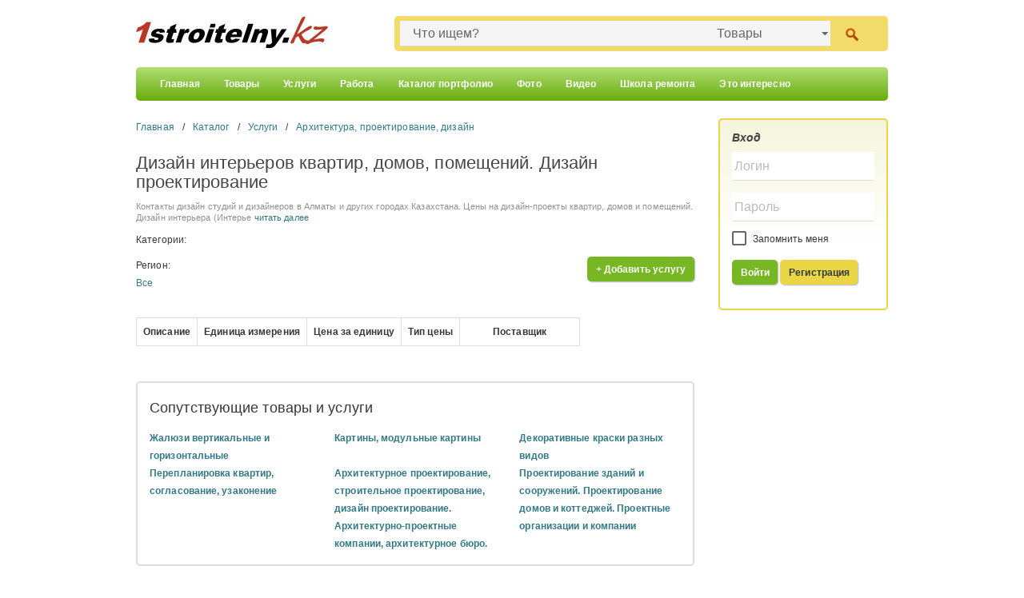

--- FILE ---
content_type: text/html; charset=utf-8
request_url: https://1stroitelny.kz/catalog/list/id/4d348d25ca37ec647700010e.html
body_size: 9536
content:
<!DOCTYPE html>
<html lang="en">
  <head>
    <meta charset="utf-8">
    <meta name="description" content="Контакты дизайн студий и дизайнеров в Алматы и других городах Казахстана. Цены на дизайн-проекты квартир, домов и помещений. 3d дизайн и визуализация интерьера квартиры, офиса, магазина, ресторана. Архитектурная 3Д визуализация, визуализация домов, разработка дизайна интерьера жилых и нежилых помещений." />
<meta name="keywords" content="Дизайн квартир, домов, интерьеров, визуализация. Дизайн студии, дизайн проекты в Алматы и других городах Казахстанадизайн интерьера, дизайн экстерьера, 3d визуализация, моделирование интерьера,  алматы, казахстан, услуги дизайнера, авторский дизайн," />
<link rel="stylesheet" type="text/css" href="/js/admin/colorbox/colorbox.css" />
<link rel="stylesheet" type="text/css" href="/css/cusel.css" />
<link rel="stylesheet" type="text/css" href="/css/styles.css" />
<link rel="stylesheet" type="text/css" href="/js/admin/ui.achtung-min.css" />
<link rel="stylesheet" type="text/css" href="/themes/adaptive/assets/js/owl-carousel/owl.carousel.css" />
<link rel="stylesheet" type="text/css" href="/themes/adaptive/assets/js/owl-carousel/owl.theme.css" />
<link rel="stylesheet" type="text/css" href="/themes/adaptive/assets/js/owl-carousel/owl.transitions.css" />
<style type="text/css">
/*<![CDATA[*/
 #search-type{ cursor:pointer; }
/*]]>*/
</style>
<script type="text/javascript" src="/themes/adaptive/assets/js/jquery-1.11.3.min.js?v=4"></script>
<script type="text/javascript" src="/js/cusel-min-2.4.js"></script>
<script type="text/javascript" src="/js/admin/ui.achtung-min.js"></script>
<script type="text/javascript" src="/js/jquery.tools.min.js"></script>
<script type="text/javascript" src="/js/admin/admin.js"></script>
<script type="text/javascript" src="/themes/adaptive/assets/js/owl-carousel/owl.carousel.min.js"></script>
<script type="text/javascript" src="/themes/adaptive/assets/js/jquery.colorbox-min.js"></script>
<script type="text/javascript" src="/themes/adaptive/assets/js/jquery.browser.min.js"></script>
<script type="text/javascript" src="/js/admin/hide.jquery.js"></script>
<script type="text/javascript" src="/js/admin/jquery.autocomplete.js"></script>
<title>Дизайн интерьера квартир и домов, цены в Алматы. Дизайн студии, дизайнеры, дизайн проектирование в Алматы и других городах Казахстана. Цены на услуги дизайна. Дизайн интерьера в Алматы, цена, интерьерный дизайн в Алмате, визуализация.  Архитектурная 3D-визуализация, дизайн и визуализация проекта. - Каталог</title>
    <meta name="viewport" content="width=device-width, initial-scale=1">
    <meta http-equiv="X-UA-Compatible" content="IE=edge" />
    <link rel="stylesheet" href="/themes/adaptive/assets/css/bootstrap.min.css" media="screen">
    <link rel="stylesheet" href="/themes/adaptive/assets/css/custom.css?v=2" media="screen">
    <!-- HTML5 shim and Respond.js IE8 support of HTML5 elements and media queries -->
    <!--[if lt IE 9]>
      <script src="/themes/adaptive/assets/bower_components/html5shiv/dist/html5shiv.js"></script>
      <script src="/themes/adaptive/assets/bower_components/respond/dest/respond.min.js"></script>
    <![endif]-->
  </head>
<body>
    <div class="container main-banner">
      <div class="text-center hidden-xs" style="padding:10px 0;">
              </div>
      <div class="text-center visible-xs">
            </div>
    </div>
    <div class="navbar navbar-default" style="margin-bottom:0">
      <div class="container">
        <div class="row">
          <div class="col-md-4 col-sm-5 col-xs-12">
            <a href="/">
            <img src="/images/01_logo.jpg" width="240" height="41" alt="Дизайн интерьера квартир и домов, цены в Алматы. Дизайн студии, дизайнеры, дизайн проектирование в Алматы и других городах Казахстана. Цены на услуги дизайна. Дизайн интерьера в Алматы, цена, интерьерный дизайн в Алмате, визуализация.  Архитектурная 3D-визуализация, дизайн и визуализация проекта. - Каталог" title="Дизайн интерьера квартир и домов, цены в Алматы. Дизайн студии, дизайнеры, дизайн проектирование в Алматы и других городах Казахстана. Цены на услуги дизайна. Дизайн интерьера в Алматы, цена, интерьерный дизайн в Алмате, визуализация.  Архитектурная 3D-визуализация, дизайн и визуализация проекта. - Каталог" />
            </a>
          </div>
          <div class="col-md-8 col-sm-7 col-xs-12">
            <div style="background-color:#f3db6b; padding:1px 2px; border-radius:5px;" class="text-center">
              <form  action="/search/index.html" method="get" role="search" style="margin:5px;">
     <div class="row">      
      <input id="find" class="form-control col-md-8 col-sm-8 col-xs-8  mongoac" style="margin-left:15px; width:60%" placeholder="Что ищем?" name="q" type="text" />              
      
       <select name="index" id="searchIndex" class="form-control col-md-3 col-sm-3 col-xs-3 " style="width:25%">
          <option value="goods" selected>Товары</option><option value="services" >Услуги</option><option value="company" >Компании</option><option value="text" >По&nbsp;сайту</option>  
      </select>      
      <button class="btn btn-link col-md-1" type="submit" value="search" id="searchButton">
        <img src="/images/01_find-button.gif" alt="">
      </button>
    </div>                 
</form>            </div>
          </div>
        </div>

      </div>
    </div>

  <div class="container hidden-sm">
    <div class="navbar navbar-default navbar-condensed">
        <button class="navbar-toggle" type="button" data-toggle="collapse" data-target="#navbar-submain">
          <span class="icon-bar"></span>
          <span class="icon-bar"></span>
          <span class="icon-bar"></span>
        </button>
        <div class="navbar-collapse collapse" id="navbar-submain">
            <ul class="nav navbar-nav">
            <li>
      <a href="http://www.1stroitelny.kz/" title="Главная">Главная</a>
    </li>
            <li>
      <a href="/catalog/index.html" title="Товары">Товары</a>
    </li>
            <li>
      <a href="http://1stroitelny.kz/catalog/serviceIndex.html" title="Услуги">Услуги</a>
    </li>
            <li>
      <a href="/Work/index.html" title="Работа">Работа</a>
    </li>
            <li>
      <a href="/portfolio/list.html" title="Каталог портфолио">Каталог портфолио</a>
    </li>
            <li>
      <a href="/photo.html" title="Фото">Фото</a>
    </li>
            <li>
      <a href="/video.html" title="Видео">Видео</a>
    </li>
            <li>
      <a href="/article/index.html" title="Школа ремонта">Школа ремонта</a>
    </li>
            <li>
      <a href="/news/index.html" title="Это интересно">Это интересно</a>
    </li>
    </ul>        </div>
      </div>
    </div>


    <div class="container">
      <div class="row" id="mainrow">
        <div class="col-md-9" id="mainrow-left">
          <a name="top"></a>
          <div id="path">
            <div class="breadcrumbs">
<a href="http://www.1stroitelny.kz/">Главная</a><span class="delimiter">/</span><a href="/catalog/index.html">Каталог</a><span class="delimiter">/</span><a href="/catalog/serviceIndex.html">Услуги</a><span class="delimiter">/</span><a href="/catalog/serviceIndex/id/4d2c148aca37ecfc0f00001b.html#4d2c148aca37ecfc0f00001b">Архитектура, проектирование, дизайн</a></div>            </div>
            
<h1>Дизайн интерьеров квартир, домов, помещений. Дизайн проектирование </h1>
  <style type="text/css">
    .filial-prices {display: none;}
    .filial-0 { display: inline;}

</style>
<script type="text/javascript">
    $(function() {
        $('td.units .filial-0').show();
    });
</script>
<div class="t-11 t-gray pb-10">
    Контакты дизайн студий и дизайнеров в Алматы и других городах Казахстана. Цены на дизайн-проекты квартир, домов и помещений. Дизайн интерьера (Интерье    <a href="#" onclick="$(this).next().show();$(this).hide();return false;">читать далее</a>
    <span style="display:none">рный дизайн)&nbsp;— отрасль дизайна, художественно-техническая практика комбинирования и других манипуляций объектами интерьера с целью приведения помещения к удовлетворению функциональным и эстетическим запросам пользователей (оптимизация), в частности повышения эргономичности труда в помещении, понижения уровня цветовых, формовых и прочих шумов</b><span>... <a href="#" onclick="$('#more').show(); $(this).parent().remove(); return false;">полностью</a></span><span id="more" style="display:none;">, улучшение навигации в крупных помещениях, оптимизация маркировки используемой мебели, разработка специализированных помещений.<br/>3d визуализация - это современные прогрессивные технологии 3d                 дизайна. Архитектурная 3d визуализация и анимация - это результат                 сочетания архитектурных и дизайнерских способностей, чувства стиля                 с технологиями 3d графики и 3d моделирования в руках профессиональных                 архитекторов.                 <br/>                Главным достоинством 3D дизайна является наглядная                 визуализация интерьера квартиры, офиса, дома, здания и других                 проектов. Законченный 3d дизайн создает впечатление визуализации                 трехмерного пространства, реальности любого предмета, интерьера.                 Технологии 3d графики и 3d моделирования                 способны в полной мере приблизить объект к его реальному, живому                 состоянию, ощутить размеры пространства, архитектурную визуализацию                 интерьера и другие характеристики. С помощью 3d графики еще до                 начала реализации проекта Вы сможете осуществить 3d моделирование                 проекта по собственному вкусу и визуализацию проекта во всей его                 полноте.<br/>                Архитектурная 3D визуализация включает в себя статичное 3d моделирование                 интерьера или 3Д презентацию проектов с помощью 3d анимации и                 создания видеороликов. Анимационная 3d презентация - это своего рода                 видеоролик, позволяющий осуществить визуализацию интерьера или                 другого проекта. <br/>&nbsp;                <br/></span></span>

</div>
<div class=" pb-10">
    Категории:
    </div>
<style>
    .regions .active{
        font-weight:bold;
    }
</style>

<div class="pull-right">
    <a href="/goods/addGood/cid/4d348d25ca37ec647700010e.html" class="btn btn-success" type="submit">+ Добавить услугу</a>
</div>
<div class="pb-10 regions">
    Регион:<br />
    <!-- <a href="/catalog/list/id/4d348d25ca37ec647700010e?region=0">Все</a>  -->
    <span class="">						<a href="/catalog/list/id/4d348d25ca37ec647700010e?region=0" >Все</a>
					    </span>
						    <!--<div class="fl" style="background-color: #b0de72; border-radius: 5px; padding:5px 5px 2px 5px;"><select style="width:150px" name="ch-region" id="ch-region">
<option value="0">Все</option>
</select></div>-->
    </div>
<style>
    .reglink{
        display: none;
    }
</style>
<script>
$(function(){
    $('.reglink a.active').parent().show();
    $('.showOtherRegs').click(function(e){
        e.preventDefault();
        $('.reglink').show();
        $(this).parent().remove();
    })
})
</script>
<br/>
<div class="visible-sm-block visible-xs-block">
    </div>
<table width="100%" class="selected-product table table-bordered visible-md-block visible-lg-block">
    <tr>
                    <th>Описание</th>
                				   <th>Единица измерения</th>
				   				   <th>Цена за единицу</th>
				   				   <th>Тип цены</th>
				           <!-- <th style="width:60px;">В блокнот</th> -->
        <th style="width:150px;">Поставщик</th>
    </tr>
    </table>

							
<br/>

<div class="row visible-xs visible-sm">
  <div class="col-xs-12 col-sm-4"></div>
  <div class="col-xs-12 col-sm-4"></div>
  <div class="col-xs-12 col-sm-4"></div>
  <div class="col-xs-12 col-sm-4"></div>
  <div class="col-xs-12 col-sm-4"></div>
  <div class="col-xs-12 col-sm-4"></div>
  <div class="col-xs-12 col-sm-4"></div>
  <div class="col-xs-12 col-sm-4"></div>
  <div class="col-xs-12 col-sm-4"></div>
  <div class="col-xs-12 col-sm-4"></div>
  <div class="col-xs-12 col-sm-4"></div>
  <div class="col-xs-12 col-sm-4"></div>
  <div class="col-xs-12 col-sm-4"></div>
</div>
    <div class="panel panel-full panel-default padd-15">
        <div class="t-18 pb-10">Сопутствующие товары и услуги</div>
        <div class="row additional-services ">
                    <div class="col-md-4 col-sm-4 col-xs-12">
                <div class="list"><a href="/catalog/list/id/4cffa6339172af0872310000.html" target="_blank" class="inverse"><strong>Жалюзи вертикальные и горизонтальные</strong></a></div>
            </div>
                    <div class="col-md-4 col-sm-4 col-xs-12">
                <div class="list"><a href="/catalog/list/id/4d235a179172aff8572b0000.html" target="_blank" class="inverse"><strong>Картины, модульные картины</strong></a></div>
            </div>
                    <div class="col-md-4 col-sm-4 col-xs-12">
                <div class="list"><a href="/catalog/list/id/4d29854dca37ec822c000021.html" target="_blank" class="inverse"><strong>Декоративные краски разных видов</strong></a></div>
            </div>
                    <div class="col-md-4 col-sm-4 col-xs-12">
                <div class="list"><a href="/catalog/list/id/4d348d46ca37ec127d0000ef.html" target="_blank" class="inverse"><strong>Перепланировка квартир, согласование, узаконение </strong></a></div>
            </div>
                    <div class="col-md-4 col-sm-4 col-xs-12">
                <div class="list"><a href="/catalog/list/id/4d348dc2ca37ec6477000122.html" target="_blank" class="inverse"><strong>Архитектурное проектирование, строительное проектирование, дизайн проектирование. Архитектурно-проектные компании, архитектурное бюро.</strong></a></div>
            </div>
                    <div class="col-md-4 col-sm-4 col-xs-12">
                <div class="list"><a href="/catalog/list/id/4d348deeca37ec127d000108.html" target="_blank" class="inverse"><strong>Проектирование зданий и сооружений. Проектирование домов и коттеджей. Проектные организации и компании</strong></a></div>
            </div>
                </div>
    </div>
                           
<br />
<div class="banner-468-60"></div>
     <div class="panel panel-full panel-default padd-15">
<div class="t-18 pb-10">Статьи по теме "Дизайн интерьеров квартир, домов, помещений. Дизайн проектирование"</div>
<div id="list">
<div class="row">
                <div class="col-lg-6 col-md-6 col-sm-6 col-xs-12">
                        <div class="list-img"><a href="/article/show/id/4f09cdfbac7959ca3d001da7.html"><img src="/img/show/size/100x100/id/4f0b12edac7959aa5d00041c.png" width="100" alt=""/></a>
            </div>
            <div class="list-text-news-detail">
                <div class="date">08.01.2012</div>
                <div class="link"><a href="/article/show/id/4f09cdfbac7959ca3d001da7.html" style="font-weight:normal;">Дизайн детской комнаты для девочки "Бабочки"- воплощаем фото в реальность!</a></div>
            </div>
            
        </div>
                <div class="col-lg-6 col-md-6 col-sm-6 col-xs-12">
                        <div class="list-img"><a href="/article/show/id/4d1aa87d4b2a38fc34dd0200.html"><img src="/img/show/size/100x100/id/4d3950f6ca37ec3e67000200.png" width="100" alt=""/></a>
            </div>
            <div class="list-text-news-detail">
                <div class="date">20.06.2017</div>
                <div class="link"><a href="/article/show/id/4d1aa87d4b2a38fc34dd0200.html" style="font-weight:normal;">Услуги дизайнеров интерьера</a></div>
            </div>
            
        </div>
        </div>
</div>
</div><br />

   <br />
    <div class="panel panel-full panel-default padd-15">

<div class="t-18 pb-10">Каталог портфолио  <span class="t-12 t-gray pl-10"><a href="/portfolio/list/" class="inverse">Все работы</a></span></div>
<div id="list">
    <div class="row">
        <div class="col-md-4 col-lg-4 col-sm-12 col-xs-12">
            <div class="pr-30">
                <table class="community-photo-bord">
                    <tr>
                        <td>
                            <div class="pr"><div class="pa marks"></div>                                <a href="/portfolio/show/id/696e484edceda8028d7a270f.html"><img src="/images/photo.jpg" alt="" width="180"/></a>
                            </div>
                        </td>
                    </tr>
                </table>
                <div class="pt-5 pb-5"><a href="/portfolio/show/id/696e484edceda8028d7a270f.html" class="inverse">Полезный ресурс для тех, кто затеял ремонт в Тюмени!</a></div>
                            <div class="t-11 t-gray pt-5">Рейтинг: 0</div>
                <div class="t-11 t-gray pb-5">Просмотров: 71</div>
                <div class="t-11 t-gray">Добавлен: 19.01.2026</div>
            </div>
        </div>
            <div class="col-md-4 col-lg-4 col-sm-12 col-xs-12">
            <div class="pr-30">
                <table class="community-photo-bord">
                    <tr>
                        <td>
                            <div class="pr"><div class="pa marks"></div>                                <a href="/portfolio/show/id/696e4835a4a96c10ba022dea.html"><img src="/images/photo.jpg" alt="" width="180"/></a>
                            </div>
                        </td>
                    </tr>
                </table>
                <div class="pt-5 pb-5"><a href="/portfolio/show/id/696e4835a4a96c10ba022dea.html" class="inverse">Полезный ресурс для тех, кто затеял ремонт в Тюмени!</a></div>
                            <div class="t-11 t-gray pt-5">Рейтинг: 0</div>
                <div class="t-11 t-gray pb-5">Просмотров: 58</div>
                <div class="t-11 t-gray">Добавлен: 19.01.2026</div>
            </div>
        </div>
            <div class="col-md-4 col-lg-4 col-sm-12 col-xs-12">
            <div class="pr-30">
                <table class="community-photo-bord">
                    <tr>
                        <td>
                            <div class="pr"><div class="pa marks"></div>                                <a href="/portfolio/show/id/696e482915647e6f833d667d.html"><img src="/images/photo.jpg" alt="" width="180"/></a>
                            </div>
                        </td>
                    </tr>
                </table>
                <div class="pt-5 pb-5"><a href="/portfolio/show/id/696e482915647e6f833d667d.html" class="inverse">Полезный ресурс для тех, кто затеял ремонт в Тюмени!</a></div>
                            <div class="t-11 t-gray pt-5">Рейтинг: 0</div>
                <div class="t-11 t-gray pb-5">Просмотров: 69</div>
                <div class="t-11 t-gray">Добавлен: 19.01.2026</div>
            </div>
        </div>
    </div>
</div>
         </div>
   
<div class="clear">&nbsp;</div>
            <br>
            <div class="banner-468-60"></div>
            
                        <div class="row">
              <div class="col-md-6 col-sm-6 col-xs-12">
                              </div>
              <div class="col-md-6 col-sm-6 col-xs-12">
                              </div>
            </div>
            <br>
          </div>
          <div class="col-md-3" id="mainrow-right">
            
 <div class="panel panel-full panel-yellow">
    <div class="panel-body">
        <h2>Вход</h2>
        <div id="enter" class="tab-content">
<form class="autorize" id="login-form" action="/user/login" method="post">    <div class="form-group">
      <div class="">
        <input type="text" name="LoginForm[username]" class="form-control" id="inputEmail" placeholder="Логин">
      </div>
    </div>
    <div class="form-group">
      <div class="">
        <input type="password"  name="LoginForm[password]" class="form-control" id="inputPassword" placeholder="Пароль">
        <div class="checkbox">
          <label>
            <input type="checkbox" value="1" name="LoginForm[rememberMe]"> Запомнить меня
          </label>
        </div>
      </div>
    </div>
    <div class="form-group">
      <div class="">
        <button type="submit" class="btn btn-primary">Войти</button>
        <a href="/registration/main"   class="btn btn-warning">Регистрация</a>
      </div>
    </div>

</form></div>
</div>
</div>                        <div class="hidden-xs hidden-sm" id="ab2">
                          </div>
            
 
            <div class="hidden-xs hidden-sm" id="ab10">
                          </div>
            <div style="padding:16px 0"></div>            
                       
            <div class="clear">&nbsp;</div>   <br/>
            <div class="hidden-xs hidden-sm" id="ab6">
                          </div>
            <div class="null-240">&nbsp;</div>
            <div class="hidden-xs hidden-sm">
              <div></div>
              <div></div>
              <div></div>
              <div></div>
              <div></div>
              <div></div>
              <div></div>
              <div></div>
              <div></div>
              <div></div>
            </div>
          </div>
        </div>
      </div>


    <div id="footer-bg">
      <div id="footer" class="container">
          <div class="row">
            <div class="col-md-7 col-lg-7">
                   <span class="pr-20 t-11"><a href="/site/contact" title="Обратная связь">Обратная связь</a></span>
    <span class="pr-20 t-11"><a href="/page/show/name/about.html" title="О проекте">О проекте</a></span>
    <span class="pr-20 t-11"><a href="/site/map" title="Карта сайта">Карта сайта</a></span>
    <span class="pr-20 t-11"><a href="/page/show/name/reklamodatelyam.html" title="Рекламодателям">Рекламодателям</a></span>
    <span class="pr-20 t-11"><a href="/page/show/name/soglashenie.html" title="Пользовательское соглашение">Пользовательское соглашение</a></span>
              <br>
              <br>
                <script type="text/javascript">
                  var _gaq = _gaq || [];
                  _gaq.push(['_setAccount', 'UA-16361028-6']);
                  _gaq.push(['_trackPageview']);

                  (function() {
                    var ga = document.createElement('script'); ga.type = 'text/javascript'; ga.async = true;
                    ga.src = ('https:' == document.location.protocol ? 'https://ssl' : 'http://www') + '.google-analytics.com/ga.js';
                    var s = document.getElementsByTagName('script')[0]; s.parentNode.insertBefore(ga, s);
                  })();

                </script>



                <!--LiveInternet counter--><script type="text/javascript"><!--
                document.write("<a href='http://www.liveinternet.ru/click' "+
                "target=_blank><img src='//counter.yadro.ru/hit?t14.14;r"+
                escape(document.referrer)+((typeof(screen)=="undefined")?"":
                ";s"+screen.width+"*"+screen.height+"*"+(screen.colorDepth?
                screen.colorDepth:screen.pixelDepth))+";u"+escape(document.URL)+
                ";"+Math.random()+
                "' alt='' title='LiveInternet: показано число просмотров за 24"+
                " часа, посетителей за 24 часа и за сегодня' "+
                "border='0' width='88' height='31'><\/a>")
                //--></script><!--/LiveInternet-->

                </span>


                <span class="pr-20">
                <!-- ZERO.kz -->
                <span id="_zero_43268">
                <noscript>
                <a href="//zero.kz/?s=43268" target="_blank">
                <img src="//c.zero.kz/z.png?u=43268" width="88" height="31" alt="ZERO.kz" />
                </a>
                </noscript>
                </span>

                <script type="text/javascript"><!--
                var _zero_kz_ = _zero_kz_ || [];
                _zero_kz_.push(["id", 43268]);
                _zero_kz_.push(["type", 1]);

                (function () {
                    var a = document.getElementsByTagName("script")[0],
                    s = document.createElement("script");
                    s.type = "text/javascript";
                    s.async = true;
                    s.src = (document.location.protocol == "https:" ? "https:" : "http:")
                    + "//c.zero.kz/z.js";
                    a.parentNode.insertBefore(s, a);
                })(); //-->
                </script>
                <!-- End ZERO.kz --></span>

                <span class="pr-20">


<!-- Yandex.Metrika informer -->
<a href="//metrika.yandex.ru/stat/?id=21698536&from=informer"
target="_blank" rel="nofollow"><img src="//bs.yandex.ru/informer/21698536/3_1_FFFFFFFF_EFEFEFFF_0_pageviews"
style="width:88px; height:31px; border:0;" alt="Яндекс.Метрика" title="Яндекс.Метрика: данные за сегодня (просмотры, визиты и уникальные посетители)" onclick="try{Ya.Metrika.informer({i:this,id:21698536,lang:'ru'});return false}catch(e){}"/></a>
<!-- /Yandex.Metrika informer -->


                <!-- Yandex.Metrika counter -->
<script type="text/javascript">
(function (d, w, c) {
(w[c] = w[c] || []).push(function() {
try {
w.yaCounter21698536 = new Ya.Metrika({id:21698536,
webvisor:true,
clickmap:true,
trackLinks:true,
accurateTrackBounce:true});
} catch(e) { }
});

var n = d.getElementsByTagName("script")[0],
s = d.createElement("script"),
f = function () { n.parentNode.insertBefore(s, n); };
s.type = "text/javascript";
s.async = true;
s.src = (d.location.protocol == "https:" ? "https:" : "http:") + "//mc.yandex.ru/metrika/watch.js";

if (w.opera == "[object Opera]") {
d.addEventListener("DOMContentLoaded", f, false);
} else { f(); }
})(document, window, "yandex_metrika_callbacks");
</script>
<noscript><div><img src="//mc.yandex.ru/watch/21698536" style="position:absolute; left:-9999px;" alt="" /></div></noscript>
                <!-- /Yandex.Metrika counter -->
                </span>
            </div>
            <div class="col-md-5 col-lg-5">
                <div style="font-size:14px;" class="text-right"><b>Служба поддержки сайта: <span class="t-red"><a href="tel:+77273302085" style="text-decoration:none;color:#B82300">+7 (727) 330 20 85</a><br><a href="tel:+77273302080" style="text-decoration:none;color:#B82300">+7 (727) 330 20 80</a>
                </span></b></div>
                    <div class="pt-10">
                        <div class="footer-contact footer-skype">firststroitelny</div>
                        <div class="footer-contact footer-mail"><a href="mailto:1stroi@mail.ru">1stroi@mail.ru</a></div>
                        <div class="footer-contact" style="padding-left:5px;">
                            <a href="http://my.mail.ru/?from=email#page=/mail/1stroi/" target="_blank" rel="nofollow"><img src="/images/social/mail.png" alt="" /></a>
                        </div>
                        <div class="footer-contact" style="padding-left:5px;">
                            <a href="https://www.facebook.com/1stroitelny" target="_blank" rel="nofollow"><img src="/images/social/facebook.png" alt="" /></a>
                        </div>
                        <div class="footer-contact" style="padding-left:5px;">
                            <a href="http://vk.com/club24217522" target="_blank" rel="nofollow"><img src="/images/social/vk.png" alt="" /></a>
                        </div>
                    </div>
                    <div class="clear">&nbsp;</div>
                    <div class="clear">&nbsp;</div>
            </div>
          </div>
          <div class="row">
            <div class="col-md-6">
              <div >&copy; 2011-2026, "1 Строительный портал", Казахстан </div>
            </div>
            <div class="col-md-6">
              <div class="text-right"><div class="vesna"><noindex><a href="http://www.vesna.kz/" rel="nofollow" target="_blank">Сделано Весной</a></noindex></div></div>
            </div>
          </div>
      </div>
    </div>


<div  style="display:none;">
    <div id="registration">
        <h3>Регистрация</h3>
        <div class="clear">&nbsp;</div>
        <br><br>
        <a href="/registration/user.html" class="main-reg">Пользователь</a>
        <div class="main-reg-detail">Если Вы хотите пользоваться услугами портала</div>
        <a href="/registration/company.html" class="main-reg">Компания</a>
        <div class="main-reg-detail">Если Вы хотите размещать информацию о товарах и Если Вы хотите размещать информацию о товарах и услугах</div>
    </div>
</div>
    <style type="text/css">
      .long-text-hidden {
        display: none;
      }
    </style>
    <script src="/themes/adaptive/assets/bower_components/bootstrap/dist/js/bootstrap.min.js"></script>
    <script>
      $('.show-long-text').on('click',function(e){
        e.preventDefault();
        var t = $(this);
        if(t.data('hidetext')=="1"){
          t.data('hidetext',"0");
          t.text('Скрыть');
          t.parent().children('span:hidden').show();
          t.parent().children('span.long-text-show').hide();
        }else{
          t.data('hidetext',"1");
          t.text('Подробнее');
          t.parent().children('span.long-text-hidden').hide();
          t.parent().children('span.long-text-show').show();
        }
      })
      $('.more-phones').on('click',function(e){
        e.preventDefault();
        var t = $(this);
        if(t.data('hidephone')=="1"){
          t.data('hidephone',"0");
          t.text('Скрыть');
          t.parent().children('a:hidden').show();
        }else{
          t.data('hidephone',"1");
          t.text('Ещё телефоны');
          t.parent().children('a.more-phones-hidden').hide();
        }


      })
      var bodyWidth = $('.container').eq(0).width();

      $('.content table').each(function(i,t){
        var table = $(t);
        table.wrap('<div style="width:100%; overflow-y:hidden; overflow-x:scroll"></div>');
      })
      $('.content img[src^="/"]').each(function(i,t){
        var w = $(t).width();
        if(w>bodyWidth){
          $(t).css({
            width:'100%',
            height:'auto',
          })
        }
      });
      var mainrowRight = $('#mainrow-right').width();
      var mainrowLeft = $('#mainrow-left').width();
      var tableWidth = $('#mainrow-left .selected-product tbody').width();
      if(tableWidth>mainrowLeft){
         $('#mainrow-right').width(mainrowRight);
         $('#mainrow-left').width(tableWidth);
        $('#mainrow').width(mainrowRight+tableWidth+80);
      }
      if(bodyWidth<964){
        var ratio =  964/90;
        var newHeight = Math.round(bodyWidth/ratio);
        var mainBanner = $('.main-banner .banner-rel');
        mainBanner.css({width:bodyWidth+'px',height:newHeight+'px'});
        mainBanner.find('img, object, embed').attr({
          width:bodyWidth,
          height:newHeight
        });
      }

    </script>
<script type="text/javascript">
/*<![CDATA[*/
jQuery(function($) {
$("a.colorimg").colorbox({maxWidth:'95%', maxHeight:'95%'});


cuSel({
    changedEl: "#ch-region",
    visRows: 10,
    scrollArrows: true
});
$("#ch-region").change(function(){
    $.ajax({
        url:"/catalog/setRegion.html",
        data:{r:this.value},
        success:function(m){
            document.location.href=document.location.hash;
        }
    });
});

 //



$(".add-in-note").bind("click",function(){
    $.post("/notebook/add.html",{id:$(this).attr("rel"),nid:'1'},function(){
        _message("Добавлено");
        _refreshNote();
    });
return false;});


            $('.find-select-1').bind('click',function(){
                var t=$(this);
                var index=t.attr('attr');
                $('#search-show').html(t.html());
                $('#searchIndex').val(index);
                $('#search-block').toggle();
            });
            $('#search-type').bind('click',function(){
                $('#search-block').toggle();
            });
            $('.find-select-1').hover(function(){
                $(this).addClass('find-select-2');
            },function(){
                $(this).removeClass('find-select-2');
            });
            $('#searchButton').bind('click',function(){
                if($('#find').val()=='Что ищем?' || $('#find').val()==''){
                    _message('Укажите поисковый запрос');
                    return false;
                }
            });
        
$('#find').inputDefaults({text: 'Что ищем?'});

jQuery("#find").legacyautocomplete("/search/searchIndex.html",{'minChars':2,'delay':300,'matchCase':false,'selectFirst':false,'multiple':true,'multipleSeparator':' ','max':50});

                $('#_regModal').colorbox({ inline:true, href:'#registration',cssClass:true});
                $('#login').inputDefaults({text: 'E-mail'});
                $('#password').inputDefaults({text: 'Пароль'});
    

                        $('#_selectGoodF').bind('click',function(){
                var data = $('#fastForm').serializeArray();
                $.ajax({
                    url:'/catalog/searchF.html',
                    type:'post',
                    dataType:'json',
                    data:{params:data, cid:'4d348d25ca37ec647700010e'},
                    success:function(m){

                        if(m!=null){
                            document.location.href = '/catalog/show/id/4d348d25ca37ec647700010e.html';
                        }else{
                            _message('Ничего не найдено...');
                        }
                    }
                });
                return false;
            });
});
/*]]>*/
</script>
</body>

</html>


--- FILE ---
content_type: text/css
request_url: https://1stroitelny.kz/js/admin/colorbox/colorbox.css
body_size: 916
content:

#colorbox, #cboxOverlay, #cboxWrapper{position:absolute; top:0; left:0; z-index:50; overflow:hidden;}
#cboxOverlay{position:fixed; width:100%; height:100%;}
#cboxMiddleLeft, #cboxBottomLeft{clear:left;}
#cboxContent{position:relative; overflow:hidden;}
#cboxLoadedContent{overflow:auto;}
#cboxLoadedContent iframe{display:block; width:100%; height:100%; border:0;}
#cboxTitle{margin:0;}
#cboxLoadingOverlay, #cboxLoadingGraphic{position:absolute; top:0; left:0; width:100%;}
#cboxPrevious, #cboxNext, #cboxClose, #cboxSlideshow{cursor:pointer;}

#cboxOverlay{background:#fff;}

#colorBox{}
#cboxTopLeft{width:25px; height:25px; background:url(images/border1.png) no-repeat 0 0;}
#cboxTopCenter{height:25px; background:url(images/border1.png) repeat-x 0 -50px;}
#cboxTopRight{width:25px; height:25px; background:url(images/border1.png) no-repeat -25px 0;}
#cboxBottomLeft{width:25px; height:25px; background:url(images/border1.png) no-repeat 0 -25px;}
#cboxBottomCenter{height:25px; background:url(images/border1.png) repeat-x 0 -75px;}
#cboxBottomRight{width:25px; height:25px; background:url(images/border1.png) no-repeat -25px -25px;}
#cboxMiddleLeft{width:25px; background:url(images/border2.png) repeat-y 0 0;}
#cboxMiddleRight{width:25px; background:url(images/border2.png) repeat-y -25px 0;}
#cboxContent{background:#fff;}

#cboxLoadedContent{margin-bottom:0px;}
#cboxTitle{position:absolute; bottom:0px; left:0; text-align:center; width:100%; color:#999;}
#cboxCurrent{position:absolute; bottom:0px; left:100px; color:#999;}
#cboxSlideshow{position:absolute; bottom:0px; right:42px; color:#444;}
#cboxPrevious{position:absolute; bottom:0px; left:0; color:#444;}
#cboxNext{position:absolute; bottom:0px; left:63px; color:#444;}
#cboxLoadingOverlay{background:#fff url(images/loading.gif) no-repeat 5px 5px;}
#cboxClose{position:absolute; top:0; right:18px; display:block; color:#444;}

.cboxIE #cboxTopLeft{background:transparent; filter: progid:DXImageTransform.Microsoft.AlphaImageLoader(src=/images/internet_explorer/borderTopLeft.png, sizingMethod='scale');}
.cboxIE #cboxTopCenter{background:transparent; filter: progid:DXImageTransform.Microsoft.AlphaImageLoader(src=/images/internet_explorer/borderTopCenter.png, sizingMethod='scale');}
.cboxIE #cboxTopRight{background:transparent; filter: progid:DXImageTransform.Microsoft.AlphaImageLoader(src=/images/internet_explorer/borderTopRight.png, sizingMethod='scale');}
.cboxIE #cboxBottomLeft{background:transparent; filter: progid:DXImageTransform.Microsoft.AlphaImageLoader(src=/images/internet_explorer/borderBottomLeft.png, sizingMethod='scale');}
.cboxIE #cboxBottomCenter{background:transparent; filter: progid:DXImageTransform.Microsoft.AlphaImageLoader(src=/images/internet_explorer/borderBottomCenter.png, sizingMethod='scale');}
.cboxIE #cboxBottomRight{background:transparent; filter: progid:DXImageTransform.Microsoft.AlphaImageLoader(src=/images/internet_explorer/borderBottomRight.png, sizingMethod='scale');}
.cboxIE #cboxMiddleLeft{background:transparent; filter: progid:DXImageTransform.Microsoft.AlphaImageLoader(src=/images/internet_explorer/borderMiddleLeft.png, sizingMethod='scale');}
.cboxIE #cboxMiddleRight{background:transparent; filter: progid:DXImageTransform.Microsoft.AlphaImageLoader(src=/images/internet_explorer/borderMiddleRight.png, sizingMethod='scale');}

.yellowBox #cboxTopLeft{width:25px; height:25px; background:url(images/yborder1.png) no-repeat 0 0;}
.yellowBox #cboxTopCenter{height:25px; background:url(images/yborder1.png) repeat-x 0 -50px;}
.yellowBox #cboxTopRight{width:25px; height:25px; background:url(images/yborder1.png) no-repeat -25px 0;}
.yellowBox #cboxBottomLeft{width:25px; height:25px; background:url(images/yborder1.png) no-repeat 0 -25px;}
.yellowBox #cboxBottomCenter{height:25px; background:url(images/yborder1.png) repeat-x 0 -75px;}
.yellowBox #cboxBottomRight{width:25px; height:25px; background:url(images/yborder1.png) no-repeat -25px -25px;}
.yellowBox #cboxMiddleLeft{width:25px; background:url(images/yborder2.png) repeat-y 0 0;}
.yellowBox #cboxMiddleRight{width:25px; background:url(images/yborder2.png) repeat-y -25px 0;}
.yellowBox #cboxContent{background:#ffffe6;}
.yellowBox #cboxLoadingOverlay{background:#ffffe6 url(images/loading.gif) no-repeat 5px 5px;}


.yellowBox .cboxIE #cboxTopLeft{background:transparent; filter: progid:DXImageTransform.Microsoft.AlphaImageLoader(src=images/internet_explorer/yborderTopLeft.png, sizingMethod='scale');}
.yellowBox .cboxIE #cboxTopCenter{background:transparent; filter: progid:DXImageTransform.Microsoft.AlphaImageLoader(src=images/internet_explorer/yborderTopCenter.png, sizingMethod='scale');}
.yellowBox .cboxIE #cboxTopRight{background:transparent; filter: progid:DXImageTransform.Microsoft.AlphaImageLoader(src=images/internet_explorer/yborderTopRight.png, sizingMethod='scale');}
.yellowBox .cboxIE #cboxBottomLeft{background:transparent; filter: progid:DXImageTransform.Microsoft.AlphaImageLoader(src=images/internet_explorer/yborderBottomLeft.png, sizingMethod='scale');}
.yellowBox .cboxIE #cboxBottomCenter{background:transparent; filter: progid:DXImageTransform.Microsoft.AlphaImageLoader(src=images/internet_explorer/yborderBottomCenter.png, sizingMethod='scale');}
.yellowBox .cboxIE #cboxBottomRight{background:transparent; filter: progid:DXImageTransform.Microsoft.AlphaImageLoader(src=images/internet_explorer/yborderBottomRight.png, sizingMethod='scale');}
.yellowBox .cboxIE #cboxMiddleLeft{background:transparent; filter: progid:DXImageTransform.Microsoft.AlphaImageLoader(src=images/internet_explorer/yborderMiddleLeft.png, sizingMethod='scale');}
.yellowBox .cboxIE #cboxMiddleRight{background:transparent; filter: progid:DXImageTransform.Microsoft.AlphaImageLoader(src=images/internet_explorer/yborderMiddleRight.png, sizingMethod='scale');}


--- FILE ---
content_type: text/css
request_url: https://1stroitelny.kz/css/styles.css
body_size: 600
content:
.padd-10-5 { padding: 10px 5px; }
#main_str {	position:relative; overflow:hidden; height: 370px; }
#pages { position:absolute; height:20000em; }
.page { padding:5px; height: 360px; background:#d4f7d0; width:340px; }
#main_navi { margin-left:-45px; float:right; padding:0px !important; margin:0px !important; }
#main_navi li { list-style-image:none !important; margin-top:0 !important;
  background-color:transparent; clear:both; color:#8a8b8b; font-size:12px;
  height:75px; list-style-type:none; padding:5px 10px; width:305px; cursor:pointer; height:auto; }
#main_navi li:hover { background-color:transparent; }
#main_navi li.active { background-color:#d4f7d0; padding:5px 10px; }
#main_navi img { float:left; margin-right:10px; }
#main_navi strong { display:block; font-weight:normal; }
#main div.navi { cursor:pointer; }

div.errorSummary{
    background:none;
    border:0;
    font-size:12px;
    color:#A6230D;
    padding:0;
}
div.errorSummary p, div.errorSummary ul{
    padding:0!important;
    margin:0;
    list-style:none;
}
div.errorMessage{
    margin-left:220px;
    color:#A6230D;
}
div.goodcolor { background-color:#c1e9fd }
td.dragHandle {
    background-image: url("/images/sysimgs/sort.png")!important;
    background-position: center center!important;
    background-repeat: no-repeat!important;
    cursor: move;
}
#swiffycontainer *{
    cursor: pointer!important;
}


--- FILE ---
content_type: text/css
request_url: https://1stroitelny.kz/js/admin/ui.achtung-min.css
body_size: 613
content:
* html #achtung-overlay{position:absolute;}* html .achtung{width:300px;}
#achtung-overlay{overflow:hidden;position:fixed;right:45%;top:30px;width:280px;z-index:50;}
.achtung{display:none;margin-bottom:8px;padding:15px 15px;background-color:#ffffe6;color:#33383B;width:250px;font-size:12px;font-weight:bold;position:relative;overflow:hidden;-moz-box-shadow:#aaa 1px 1px 2px;-webkit-box-shadow:#aaa 1px 1px 2px;box-shadow:#aaa 1px 1px 2px;-moz-border-radius:4px;-webkit-border-radius:4px;border-radius:4px;opacity:.85;filter:Alpha(Opacity=85);}
.ui-icon{display:block;text-indent:-99999px;overflow:hidden;background-repeat:no-repeat;}
.ui-icon{width:16px;height:16px;background-image:url(/images/04_attention_small.gif);}

.achtung .achtung-message-icon{margin-top:0;margin-left:-.5em;margin-right:.5em;float:left;zoom:1;}
.achtung .ui-icon.achtung-close-button{overflow:hidden;float:right;position:relative;top:-8px;right:-8px;cursor:pointer;background-image:url(/images/close.gif);}

.achtungSuccess{background-color:#ffffe6;}
.achtungFail{background-color:#D64450; color:#fff}
.achtungFail .ui-icon{background:none;}
.achtungWait{background-color:#ffffe6;}

.achtung .wait-icon{background-image:url('/images/wait.gif');}.achtung .achtung-message{display:inline;}
.ui-icon-alert {width:32px;height:32px;background-image:url('/images/sysimgs/exclamation.png')!important;}
.achtung a{ color:#fff;}


--- FILE ---
content_type: text/css
request_url: https://1stroitelny.kz/themes/adaptive/assets/css/custom.css?v=2
body_size: 5869
content:
body{
    padding-top:0px;
}
.navbar-brand{
    padding: 10px 15px;
}
.navbar-default {
    box-shadow: none;
}
.navbar-default .form-control{
    padding:6px 16px;
    background-color: #F5F5F5;
}

.navbar-condensed{
    background-color: #78b724;
    min-height:40px;
}
.navbar-condensed .nav>li>a{
    color:#fff;
    font-weight: bold;
    padding:10px 15px;
}

.navbar-default .navbar-nav>li>a.btn-danger {
    color:#fff;
    font-weight: bold;
}
.nav-tabs>li>a{
    font-weight:bold;
    font-size:14px;
    font-style: italic;
    padding: 5px 6px;
    color:#b82300;
}

.nav-tabs>li.active>a{
    color:#33383A;
}
.panel-body-free{
    padding: 15px 0;
}
.panel{
    border: 2px solid #dddddd;
    border-radius: 0 0 5px 5px;
    border-top: none;
    box-shadow: none!important;
}
.nav-tabs{
    border-bottom: 2px solid #dddddd;
    /*margin-bottom: 3px;*/
}
.nav-tabs>li{
 margin-bottom: -2px;
}
.nav-tabs>li.active>a, .nav-tabs>li.active>a:hover, .nav-tabs>li.active>a:focus{
    border: 2px solid #dddddd;
    border-bottom-color: transparent;
}

.t-11{
    font-size: 11px;
    line-height: 14px;
}
.photo-line-item{
    border:2px solid transparent;
    padding: 3px;
}
.actborder{
    border:2px solid #BCDDB8;
}
div.banner-rel{
    position: relative;
}
div.banner-rel div{
    position: absolute;
    top: 0;
    left: 0;
}
div.note{background:url(/images/03_bloknot.jpg) 20px 0px no-repeat; height:63px}
div.note div.product{padding:20px 0px 0px 80px; font-size:12px}


.pt-5{padding-top: 5px}
.pt-10{padding-top:10px}
.pt-15{padding-top:15px}
.pt-20{padding-top:20px}

.pr-2{padding-right: 2px}
.pr-5{padding-right: 5px}
.pr-10{padding-right:10px}
.pr-15{padding-right:15px}
.pr-20{padding-right:20px}
.pr-30{padding-right:30px}
.pr-100{padding-right:100px}

.pb-5{padding-bottom: 5px}
.pb-10{padding-bottom:10px}
.pb-15{padding-bottom:15px}
.pb-20{padding-bottom:20px}
.pb-35{padding-bottom:35px}

.pl-3{padding-left: 3px}
.pl-5{padding-left: 5px}
.pl-10{padding-left:10px}
.pl-15{padding-left:15px}
.pl-20{padding-left:20px}
.pl-30{padding-left:30px}
.pl-40{padding-left:40px}
.pl-50{padding-left:50px}
.pl-100{padding-left:100px}

.padd-0{padding: 0px}
.padd-10{padding:10px}
.padd-15{padding:15px}

.mt-10{margin-top: 10px}
.mr-210{margin-right:210px; border:1px solid red}
.mb-10{margin-bottom:10px}

.t-11{font-size:11px}
.t-12{font-size:12px}
.t-13{font-size:13px}
.t-14{font-size:14px}
.t-18{font-size:18px}

.fl-padd{padding:2px 10px 5px 0px}
.fr-padd{padding:2px 0px 5px 10px}

.w-5{width: 5px}
.w-65{width: 65px}
.w-75{width: 75px}
.w-150{width:150px}
.w-250{width:250px}
.w-400{width:400px}
.w-1000{width:1000px}
.w-50per{width: 50%}
.w-100per{width:100%}
.h-10{height:10px; font-size:0px; overflow:hidden}
.lh-16{line-height:16px}
.lh-18{line-height:18px}
.t-red{color:#b82300}
.t-gray{color:#919191}
.t-green{color:#548f05}
.nobr{white-space:nowrap}
.footer-contact{float:right; padding:2px 0px 2px 38px; font-size:13px; font-weight:bold; color:#b82300;line-height: 15px;}
.footer-skype{background:url(/images/06_skype.gif) 15px 0px no-repeat}
.footer-icq{background:url(/images/06_icq.gif) 15px 0px no-repeat}
.footer-mail{background:url(/images/06_mail.gif) 15px 0px no-repeat}
.footer-contact a{color:#b82300; text-decoration:none}
.footer-contact a:hover{color:#b82300; text-decoration:underline}
div#footer-bg{background:#f4f6f2; padding:10px 18px }
div.vesna{float:right; background:url(/images/vesna.gif) 100% 70% no-repeat; padding:0px 10px 10px 0px; font-size:11px}

.media-body{
    line-height: 15px;
}

.table-striped>tbody>tr:nth-of-type(odd)
{
    background-color: transparent;
}
.table-striped>tbody>tr:nth-of-type(even){
    background-color: #efefef;
}
#goods a{
    font-weight: bold;
}

.article-block>div{
    float:none;
    display: inline-block;
    vertical-align: top;
}
@media (min-width: 768px){
    .article-block>div.col-sm-6 {
        width: 48%;
    }
}

/* Medium Devices, Desktops */
@media (min-width: 992px) {
    .article-block>div.col-md-4{
        width: 32.5%
    }
}

@media only screen and (min-width : 1200px){
    .article-block>div.col-lg-4{
        width: 32.5%
    }
}
.delimiter{
    padding: 0 10px;
}

.panel-full{
    border-radius: 5px;
    border:2px solid #dddddd;
}
.panel-success{
    border-color: #78b724;
   /* Permalink - use to edit and share this gradient: http://colorzilla.com/gradient-editor/#eaf8e8+0,ffffff+63,ffffff+100 */
background: #eaf8e8; /* Old browsers */
background: -moz-linear-gradient(top,  #eaf8e8 0%, #ffffff 63%, #ffffff 100%); /* FF3.6+ */
background: -webkit-gradient(linear, left top, left bottom, color-stop(0%,#eaf8e8), color-stop(63%,#ffffff), color-stop(100%,#ffffff)); /* Chrome,Safari4+ */
background: -webkit-linear-gradient(top,  #eaf8e8 0%,#ffffff 63%,#ffffff 100%); /* Chrome10+,Safari5.1+ */
background: -o-linear-gradient(top,  #eaf8e8 0%,#ffffff 63%,#ffffff 100%); /* Opera 11.10+ */
background: -ms-linear-gradient(top,  #eaf8e8 0%,#ffffff 63%,#ffffff 100%); /* IE10+ */
background: linear-gradient(to bottom,  #eaf8e8 0%,#ffffff 63%,#ffffff 100%); /* W3C */
filter: progid:DXImageTransform.Microsoft.gradient( startColorstr='#eaf8e8', endColorstr='#ffffff',GradientType=0 ); /* IE6-9 */

}
.panel-yellow{
    border-color: #ead544;
  /* Permalink - use to edit and share this gradient: http://colorzilla.com/gradient-editor/#f5f5dc+0,ffffff+63,ffffff+100 */
background: #f5f5dc; /* Old browsers */
background: -moz-linear-gradient(top,  #f5f5dc 0%, #ffffff 63%, #ffffff 100%); /* FF3.6+ */
background: -webkit-gradient(linear, left top, left bottom, color-stop(0%,#f5f5dc), color-stop(63%,#ffffff), color-stop(100%,#ffffff)); /* Chrome,Safari4+ */
background: -webkit-linear-gradient(top,  #f5f5dc 0%,#ffffff 63%,#ffffff 100%); /* Chrome10+,Safari5.1+ */
background: -o-linear-gradient(top,  #f5f5dc 0%,#ffffff 63%,#ffffff 100%); /* Opera 11.10+ */
background: -ms-linear-gradient(top,  #f5f5dc 0%,#ffffff 63%,#ffffff 100%); /* IE10+ */
background: linear-gradient(to bottom,  #f5f5dc 0%,#ffffff 63%,#ffffff 100%); /* W3C */
filter: progid:DXImageTransform.Microsoft.gradient( startColorstr='#f5f5dc', endColorstr='#ffffff',GradientType=0 ); /* IE6-9 */

}
.panel-full h2{
    font-size: 14px;
    margin:0 0 10px 0;
    font-style: italic;
    font-weight: bold;
}
.panel-full h2 a{
    font-weight: bold;
    color:#33383A;
}
div.head-1 {
    font-family: Arial,sans-serif;
    font-size: 15px;
    color: #33383b;
    font-weight: bold;
    font-style: italic;
}
.dash-vert-right {
    background: url(/images/02_bord_dash_gray_v.gif) right top repeat-y;
}
td.tab-dash-vert {
    vertical-align: top;
    padding: 10px 15px;
    width: 50%;
}
td.tab-dash-vert-1 {
    vertical-align: top;
    padding: 0px 15px;
    width: 50%;
}
.fl{
    float:left;
}
.fr{
    float:right;
}
a.skype{    text-decoration:none;     font-weight:bold;     white-space:nowrap}

a.print{  background:url(/images/printsmall.png) no-repeat;   padding:5px 5px 5px 40px}

div.smsup{    background:#fff url(/images/15_arrow.png) no-repeat;     padding:5px 5px 5px 40px}

div.smscolor{    background:#fff url(/images/15_brush.png) no-repeat;     padding:5px 5px 5px 40px}
div.smsup span, div.smscolor span{    color:#B82300;     font-weight:bold;     line-height:20px}
.goodcolor td{    background-color:#c1e9fd}
a.sms-detail{display:block; float:left; background:url(/images/15_help.gif) 0px 3px no-repeat;  padding:3px 0px 3px 20px; font-size:11px; font-weight:bold; text-decoration:none}
a.sms-detail:hover{text-decoration:underline}

.clear {
    clear: both;
    font-size: 0px;
    height: 0px;
    overflow: hidden;
    line-height: 0px;
}
.banner-468-60 {
    width: 468px;
    margin: 0 auto 10px auto;
}
h3 {
    font-family: Arial,sans-serif;
    font-size: 18px;
    color: #33383b;
    font-weight: normal;
}

.catalog-menu ul{
    margin: 0 10px
}
.catalog-menu li{

}
.catalog-menu a.cat-menu-1-close {

}
.catalog-menu .nav>li>a{
    background: url(/images/04_mark-plus_1.gif) 3px 17px no-repeat;
    font-size: 14px;
    font-weight: bold;
    padding-left: 18px;    
    text-decoration: none;    
}
.catalog-menu .nav>li>a:hover{
    background-color: #eeeeee;
}
.catalog-menu .active-cat{
    padding-left:10px;
    border-radius: 5px;
    border: 2px solid #dddddd;
    border-color: #5A90AF;
    background: rgba(50, 132, 183, 0.35);
    background: -moz-linear-gradient(top, #DCEFF5 0%, #ffffff 63%, #ffffff 100%);
    background: -webkit-gradient(linear, left top, left bottom, color-stop(0%,#DCEFF5), color-stop(63%,#ffffff), color-stop(100%,#ffffff));
    background: -webkit-linear-gradient(top, #DCF3F5 0%,#ffffff 63%,#ffffff 100%);
    background: -o-linear-gradient(top, #f5f5dc 0%,#ffffff 63%,#ffffff 100%);
    background: -ms-linear-gradient(top, #f5f5dc 0%,#ffffff 63%,#ffffff 100%);
    background: linear-gradient(to bottom, #DCEFF5 0%,#ffffff 63%,#ffffff 100%);
    filter: progid:DXImageTransform.Microsoft.gradient( startColorstr='#f5f5dc', endColorstr='#ffffff',GradientType=0 );

}
.catalog-menu .active-cat .active-cat {
    background: transparent;
    border:none;
    padding: 0
}
.catalog-menu .dropdown-menu{
    position: static;
    min-width: 99%;
    margin:0;
    
    float:none;
    background: transparent;
    box-shadow:none;
}
.catalog-menu .dropdown-menu .dropdown-menu{
    border:none;
    background: transparent;
    margin-left: 15px;
    box-shadow: none;
    min-width: auto;
}
.catalog-menu .dropdown-menu a:hover {
    color: #5699a6;
}
.catalog-menu .dropdown-menu a{
    color:#327886;
    font-size: 12px;
    font-weight: bold;
    margin: 3px 0px 3px 10px;
    padding-left: 17px;
    text-decoration: none;
}
a.cat-menu-2-close {
    background: url(/images/04_mark-plus_2.gif) 4px 9px no-repeat;
}
a.add-in-note {
    display: block;
    float: left;
    background: url(/images/04_mark-in-note.gif) 50% 0% no-repeat;
    padding: 40px 0px 0px 0px;
    font-size: 11px;
    text-decoration: none;
    display: inline;
}
a.prod-detail {
    display: block;
    float: left;
    background: url(/images/04_mark-detail.gif) 0px 0px no-repeat;
    padding: 3px 0px 3px 20px;
    font-size: 11px;
    font-weight: bold;
    text-decoration: none;
}
.product-row{
    border-radius: 5px;
    border: 2px solid #dddddd;
    padding: 0 15px;
    margin-bottom: 15px;
}
.product-row .col-sm-5,.product-row .col-sm-3{
    padding: 15px;
}
.product-row .col-sm-4{
    padding: 15px;
    border-right: 1px solid #ddd;
}
@media (max-width: 991px){
    .units{
        font-size:18px;

    }
    .units span.units2{
        font-size: 12px;
        line-height: 14px;
        white-space: nowrap;
    }
}
@media (max-width: 767px){
    .row-price{
        text-align: center
    }
}

ul.additional-services{width:100%; padding:0px; margin:0}
ul.additional-services li{width:32%; vertical-align:top;  margin:0; text-align:left; font-size:12px;  display:-moz-inline-stack;  display:inline-block;  zoom:1;  *display:inline}

.main-banner img{
    width:100%!important;
}
.table>thead>tr>th, .table>tbody>tr>th, .table>tfoot>tr>th, .table>thead>tr>td, .table>tbody>tr>td, .table>tfoot>tr>td{
    line-height: 1.546;
}
.panel-body-free .table>tbody>tr>td{ /*:first-child*/
    border:none;
}
@media (min-width: 1200px){

    .container {
        width: 970px;
    }
}
.form-control{
    background-color: #fff;
    padding-left: 3px;    
}
textarea, textarea.form-control, input.form-control, input[type=text], input[type=password], input[type=email], input[type=number], [type=text].form-control, [type=password].form-control, [type=email].form-control, [type=tel].form-control, [contenteditable].form-control{
    padding-left: 3px;    
}

.navbar-condensed{
    background: rgba(175,222,114,1);
background: -moz-linear-gradient(top, rgba(175,222,114,1) 0%, rgba(104,172,15,1) 100%);
background: -webkit-gradient(left top, left bottom, color-stop(0%, rgba(175,222,114,1)), color-stop(100%, rgba(104,172,15,1)));
background: -webkit-linear-gradient(top, rgba(175,222,114,1) 0%, rgba(104,172,15,1) 100%);
background: -o-linear-gradient(top, rgba(175,222,114,1) 0%, rgba(104,172,15,1) 100%);
background: -ms-linear-gradient(top, rgba(175,222,114,1) 0%, rgba(104,172,15,1) 100%);
background: linear-gradient(to bottom, rgba(175,222,114,1) 0%, rgba(104,172,15,1) 100%);
filter: progid:DXImageTransform.Microsoft.gradient( startColorstr='#afde72', endColorstr='#68ac0f', GradientType=0 );
}
.btn{
    padding: 4px 10px;
    text-transform: none;
    font-weight: bold;
}
.nav-tabs>li>a:hover, .nav-tabs>li>a:focus, .nav-tabs>li.active>a, .nav-tabs>li.active>a:hover, .nav-tabs>li.active>a:focus, .nav-tabs .open>a, .nav-tabs .open>a:hover, .nav-tabs .open>a:focus{
    padding-bottom: 5px;
    padding-top: 5px;

}
.nav-tabs>li.active{
    margin-bottom: -2px;
}
.navbar-default .form-control{
    padding: 4px 16px;
    height: 32px
}
.dropdown-menu{
    padding: 0;
}
.dropdown-menu>li>a{
    white-space: normal;
}
.nav-tabs>li>a{
    margin-top: 0;
}
.table-bordered{
    border:none;
}

#owl-demo .item{
    position: relative;
}
    #owl-demo .item .caption{
        position: absolute;
        width:100%;
        bottom: 0;
        background-color: rgba(0,0,0,0.6);
        padding: 5px;
        color:#fff;
        line-height: 16px;
    }
    #owl-demo .item .caption a{
        font-size: 14px;
        color:#fff;
        font-weight: bold;
    }
    #owl-demo .item>a{
        display: block;
        width: 100%;
        height: 300px;
        overflow: hidden;
    }
    #owl-demo .item img{
        display: block;
        width: 100%;
    }
    .ac{
        text-align: center;
    }

ul.community-video{width:100%; padding:0; margin:0}
ul.community-video li{width:32%; vertical-align:top;  display:-moz-inline-stack;  display:inline-block;  zoom:1;  *display:inline;   padding:0px 0px 40px 0px; margin:0}

.dropdown-menu>li>a:hover, .dropdown-menu>li>a:focus{
    color: #4b8200;
    /*background: #ecfbdb none;*/
    background-color: transparent;
}
.navbar-default .navbar-nav>.open>a, .navbar-default .navbar-nav>.open>a:hover, .navbar-default .navbar-nav>.open>a:focus{
    background-color: #D7FFA3;
}
ul.portfolio-photo{width:100%; padding:0; margin:0}
ul.portfolio-photo li{width:19%; vertical-align:top;  display:-moz-inline-stack;  display:inline-block;  zoom:1;  *display:inline;   padding:0px 0px 30px 0px; margin:0}

.col-md-9 form label {
    width: 30%;
    float: left;
    padding: 0px 10px 0px 0px;
}
.col-md-9 form input[type=text], .col-md-9 form input[type=password], .col-md-9 form input[type=hidden]{
    border: 1px solid #a0a0a0;
    padding: 2px 5px;
    font-size: 12px;
    width: 69%;
}
.col-md-9 form textarea{
        border: 1px solid #a0a0a0;

    width: 69%;
}

a.main-reg{
    background:url(/images/05_float_reg-marks.gif) 0px 0px no-repeat; padding:2px 0px 2px 28px; font-size:14px;   font-weight:bold; text-decoration:none
}
a.main-reg:hover{
    text-decoration:underline
}
.yellowBox #cboxContent {
    background: #ffffe6;
}
#cboxClose{
    border:none;
    background: none;
    content:"&times;";
    color:#B82300;
    font-size: 16px;
    font-weight: bold;
    background-color: #fff;
    border-radius: 50%;
    width: 30px;
    height: 30px;
    right:15px;
    text-align:center; 
}
.col-md-9 form label {
    font-weight: bold;
}

ul.smiles{width:100%; padding:0px; margin:0}
ul.smiles li{width:23%; vertical-align:middle;  margin:0; text-align:center;  display:-moz-inline-stack;  display:inline-block;  zoom:1;  *display:inline}
div.smile{padding:0px 5px 15px 5px}

ul.present-list{width:100%; padding:0; margin:0}
ul.present-list li{width:16%; vertical-align:top; text-align:center;  display:-moz-inline-stack;  display:inline-block;  zoom:1;  *display:inline;   padding:0px 0px 30px 0px; margin:0}

div.article-section{padding:0px 30px 30px 0px}
div.article-section div.list{background:url(/images/03_bullet.gif) 0px 13px no-repeat; padding:7px 0px 0px 13px; font-size:12px}
div.article-section a{text-decoration:none}
div.article-section a:hover{text-decoration:underline}

ul.article-section{padding:0; margin:0}
ul.article-section li{vertical-align:top;  display:-moz-inline-stack;  display:inline-block;  zoom:1;  *display:inline;   padding:0; margin:0}

a.doc-icon-download{display:block; float:left; background:url(/images/04_doc_icon.gif) 50% 0px no-repeat;   padding-top:35px; margin-right:50px; text-decoration:none}
a.doc-icon-mydoc{display:block; float:left; background:url(/images/04_doc_icon.gif) 50% -65px no-repeat;   padding-top:35px; margin-right:50px; text-decoration:none}
a.doc-icon-download:hover, a.doc-icon-mydoc:hover{text-decoration:underline}

a.doc-download{display:block; float:left; background:url(/images/04_doc_mark.gif) 0px 4px no-repeat; white-space:nowrap;   padding:5px 0px 8px 18px; margin-right:15px; font-size:11px; color:#8a8b8b; text-decoration:none}
a.doc-mydoc{display:block; float:left; background:url(/images/04_doc_mark.gif) 0px -20px no-repeat;   padding:5px 0px 10px 18px; font-size:11px; color:#8a8b8b; text-decoration:none}
a.doc-edit{display:block; float:left; background:url(/images/04_mark-edit.gif) 0px 3px no-repeat;   padding:5px 0px 10px 18px; font-size:11px; color:#8a8b8b; text-decoration:none}
a.doc-download:hover, a.doc-mydoc:hover, a.doc-edit:hover{color:#8a8b8b; text-decoration:underline}

div.attention-small{background:url(/images/04_attention_small.gif) 10px 10px no-repeat; padding:10px 10px 10px 35px;   font-size:12px; line-height:16px}
div.question-small-mark{padding:0px 0px 3px 15px; background:url(/images/03_question_small.gif) 0px 4px no-repeat}

.fcomment .comment-head{font-size:18px; padding:0px 0px 10px 0px}
.fcomment .delimiter{background:url(/images/02_bord_dash_gray.gif) left top repeat-x; height:1px; font-size:0px; overflow:hidden; line-height:0px}
.fcomment .comment{padding-bottom:10px}
.fcomment .comment-avatar{width:55px; padding:13px 5px 10px 0px; vertical-align:top}
.fcomment .comment-data{font-size:11px; padding:5px 0px 0px 10px}
.fcomment .comment-quote{font-size:11px; padding:5px 10px 0px 0px; float:right}
.fcomment .autor{float:left; font-size:12px; font-weight:bold; padding:0px 15px 0px 0px}
.fcomment .letter{float:left;  padding:0px 15px 0px 0px}
.fcomment .letter a{display:block; width:15px; height:13px; background:url(/images/03_comment_icons.gif) 0px 0px no-repeat;  text-decoration:none}
.fcomment .letter a:hover{text-decoration:none}
.fcomment .present{float:left;  padding:0px 15px 0px 0px}
.fcomment .present a{display:block; width:15px; height:13px; background:url(/images/03_comment_icons.gif) 0px -25px no-repeat;  text-decoration:none}
.fcomment .present a:hover{text-decoration:none}
.fcomment .date{float:left;  color:#acacac; font-size:11px; line-height:14px}
.fcomment .comment-text{font-size:11px; line-height:14px; padding:3px 10px 0px 10px; clear:both}
.fcomment .add-comment{padding:5px 0px 0px 0px}
.fcomment .add-comment-head{font-weight:bold; font-size:12px; padding:0px 0px 2px 0px}
.fcomment .add-comment-text{}
.fcomment textarea{border:1px solid #a0a0a0; padding:0px 0px 0px 0px; height:100px; width:100%; font-size:12px}
.fcomment fieldset{border:transparent 0px solid; padding:0px}
.fcomment .button{padding-top:10px}

.search .description{line-height:25px; font-size:12px}
.search .search-res{width:100%}
.search .search-res .num{vertical-align:top; padding:11px 10px 2px 0px; font-size:12px; line-height:17px; width:20px}
.search .search-res .text{vertical-align:top; padding:11px 0px 2px 0px;  font-size:12px; line-height:17px}
.search .section{font-size:11px; color:#8a8b8b; padding-top:3px}
.search .link{font-size:12px}
.search .link a{text-decoration:none}
.search .link a:hover{text-decoration:underline}
.search .section a{color:#8a8b8b; text-decoration:underline}
.search .section a:hover{color:#8a8b8b; text-decoration:none}
.search .summary{}
.search .list-detail{}
.search .coord{font-size:11px; padding-bottom:3px; color:#4d8600}


a.icon-create{display:block; float:left; background:url(/images/04_mark-big-create.gif) 50% 0px no-repeat;   padding-top:35px; margin-right:50px; display:inline}
a.icon-save{display:block; float:left; background:url(/images/04_mark-big-save.gif) 50% 0px no-repeat;   padding-top:35px; margin-right:50px; display:inline}
a.icon-save-as{display:block; float:left; background:url(/images/04_mark-big-save-as.gif) 50% 0px no-repeat;   padding-top:35px; margin-right:50px; display:inline}
a.icon-download{display:block; float:left; background:url(/images/04_mark-big-download.gif) 50% 0px no-repeat;   padding-top:35px; margin-right:50px; display:inline}
a.icon-print{display:block; float:left; background:url(/images/04_mark-big-print.gif) 50% 0px no-repeat;   padding-top:35px; margin-right:50px; display:inline}
a.icon-delete{display:block; float:left; background:url(/images/04_mark-big-delete.gif) 50% 0px no-repeat;   padding-top:35px; margin-right:50px; display:inline}
a.icon-share{display:block; float:left; background:url(/images/04_mark-big-share.gif) 50% 0px no-repeat;   padding-top:35px; margin-right:50px; display:inline}

a.note-detail{display:block; float:left; background:url(/images/04_mark-detail.gif) 0px 0px no-repeat;   padding:3px 0px 3px 20px; font-size:11px; text-decoration:none}
a.note-detail:hover{text-decoration:underline}

a.note-delete{display:block; float:left; background:url(/images/04_mark-delete.gif) 0px 3px no-repeat;   padding:2px 0px 2px 18px; font-size:10px; white-space:nowrap; margin-bottom:3px; text-decoration:none}
a.note-in{display:block; float:left; background:url(/images/04_marks-notes.gif) 0px 1px no-repeat;   padding:2px 0px 2px 18px; font-size:10px; white-space:nowrap; margin-bottom:3px; text-decoration:none}
a.note-delete-costs{display:block; float:left; background:url(/images/04_marks-notes.gif) 0px -43px no-repeat;   padding:2px 0px 2px 18px; font-size:10px; white-space:nowrap; margin-bottom:3px; text-decoration:none}
a.note-edit{display:block; float:left; background:url(/images/04_mark-edit.gif) 0px 1px no-repeat;   padding:2px 0px 2px 18px; font-size:10px; white-space:nowrap; margin-bottom:3px; text-decoration:none}
a.note-delete:hover, a.note-in:hover, a.note-delete-costs:hover, a.note-edit:hover{text-decoration:underline}
div.note-result{padding:0px 0px 0px 30px}

a.main-reg{background:url(/images/05_float_reg-marks.gif) 0px 0px no-repeat; padding:2px 0px 2px 28px; font-size:14px;   font-weight:bold; text-decoration:none}
a.main-reg:hover{text-decoration:underline}
div.main-reg-detail{padding:2px 0px 30px 28px}
/*#registration{    width:500px}*/
table.reset td{border:none; padding:0px}

div.list-present{background:url(/images/04_mark-present.gif) 0px 4px no-repeat; padding:2px 0px 7px 18px; font-weight:bold}

table.selected-product td{vertical-align:top; border:1px solid #d2d5d5; padding:10px 7px}
table.selected-product th{vertical-align:top; border:1px solid #d2d5d5; padding:7px 7px; text-align:center; font-weight:bold}
table.selected-product td.foto{width:70px}
/*table.selected-product td.description{width:180px}*/
table.selected-product td.units{text-align:center}
table.selected-product td.price{width:55px; text-align:right; font-weight:bold}
table.selected-product td.in-note{width:60px}
table.selected-product td.company{}

a.other-user-letter{display:block; background:url(/images/03_comment_icons.gif) 0px 3px no-repeat; padding:3px 0px 3px 22px;   font-weight:bold; text-decoration:none}
a.other-user-present{display:block; background:url(/images/03_comment_icons.gif) 0px -22px no-repeat; padding:3px 0px 3px 22px;   font-weight:bold; text-decoration:none}
a.other-user-in-visit{display:block; background:url(/images/04_mark-partners.gif) 0px -100px no-repeat; padding:3px 0px 3px 30px;   font-weight:bold; text-decoration:none}
a.other-user-in-partners{display:block; background:url(/images/04_mark-partners.gif) 0px -50px no-repeat; padding:3px 0px 3px 30px;   font-weight:bold; text-decoration:none}
#notetable-calc{
    min-width:600px;
    /*overflow: scroll;*/
}
@media (max-width: 650px){

    div.errorMessage {
        margin-left: 0;
    }
    ul.community-video li {
        width: 100%;
        vertical-align: top;
        display: inline-block;
        padding: 0px 0px 40px;
        margin: 0px;
    }
    .media-left, .media-right, .media-body{
        display: block;
    }
    .col-md-9 form input[type=text], .col-md-9 form input[type=password], .col-md-9 form input[type=hidden]{
        width:100%;
    }
    ul.portfolio-photo li{width:49%; vertical-align:top;  display:-moz-inline-stack;  display:inline-block;  zoom:1;  *display:inline;   padding:0px 0px 30px 0px; margin:0}

    #achtung-overlay{
        overflow:hidden;position:fixed;
        right: auto;
        left:15px;
        top:30px;width:280px;z-index:50;
    }
    .nav-tabs.diary>li.active>a, .nav-tabs.diary>li.active>a:hover, .nav-tabs.diary>li.active>a:focus
    {
        border: 2px solid #dddddd;
        border-bottom-color:#dddddd;
        border-radius: 5px;
    }
    .content img {
        width:100%important;
    }
}
@media (max-width: 480px){

    a.sms-detail{
        background: none;
        padding:0;
    }
}
.navbar-toggle{
    float:left;
    margin-left: 15px;
    margin-right: 0px;
}


.ac_results{padding:0px; border:1px solid black; background-color:white; overflow:hidden; z-index:99999}
.ac_results ul{width:100%; list-style-position:outside; list-style:none; padding:0; margin:0}
.ac_results li{margin:0px; padding:2px 5px; cursor:pointer; display:block; font-size:14px; line-height:16px; overflow:hidden}
.ac_loading{background:white no-repeat}
.ac_odd{background-color:#F8F8F5}
.ac_over{background-color:#DBDBD7; color:#473F43}


a.cat-menu-1-close{background:url(/images/04_mark-plus_1.gif) 0px 4px no-repeat; font-size:14px; font-weight:bold;   padding-left:18px; margin:0px 0px 14px 20px; text-decoration:none; display:block; float:left; display:inline}
a.cat-menu-1-close:hover{text-decoration:none}
a.cat-menu-1-open{background:url(/images/04_mark-minus_1.gif) 0px 4px no-repeat; font-size:14px; font-weight:bold;   color:#33383b; padding-left:18px; margin:0px 0px 10px 3px; text-decoration:none; display:block; float:left; display:inline}
a.cat-menu-1-open:hover{color:#33383b; text-decoration:none}
div.cat-menu-delimiter{background:url(/images/02_bord_dash_gray.gif) left top repeat-x; height:1px; font-size:0px;   overflow:hidden; line-height:0px; clear:both; margin-left:20px}

a.cat-menu-2-null{font-size:12px; font-weight:bold; margin:5px 0px 7px 20px; text-decoration:none; display:block;    display:inline}
a.cat-menu-2-null:hover{text-decoration:none}
a.cat-menu-2-close{background:url(/images/04_mark-plus_2.gif) 0px 9px no-repeat; font-size:12px; font-weight:bold;   margin:5px 0px 7px 20px; padding-left:17px; text-decoration:none; display:block; }
a.cat-menu-2-close:hover{text-decoration:none}
a.cat-menu-2-open{background:url(/images/04_mark-minus_2.gif) 0px 3px no-repeat; font-size:12px; font-weight:bold;   color:#33383b; margin:5px 0px 7px 20px; padding-left:17px; text-decoration:none; display:block; }
a.cat-menu-2-open:hover{color:#33383b; text-decoration:none}

a.cat-menu-3-null{font-size:12px; font-weight:bold; margin:5px 0px 7px 45px; text-decoration:none; display:block;   display:inline}
a.cat-menu-3-null:hover{text-decoration:none}
a.cat-menu-3-close{background:url(/images/04_mark-plus_2.gif) 0px 3px no-repeat; font-size:12px; font-weight:bold;   margin:5px 0px 7px 45px; padding-left:17px; text-decoration:none; display:block; }
a.cat-menu-3-close:hover{text-decoration:none}
a.cat-menu-3-open{background:url(/images/04_mark-minus_2.gif) 0px 3px no-repeat; font-size:12px; font-weight:bold;   color:#33383b; margin:5px 0px 7px 45px; padding-left:17px; text-decoration:none; display:block; }
a.cat-menu-3-open:hover{color:#33383b; text-decoration:none}

a.cat-menu-4-null{font-size:12px; font-weight:bold; margin:5px 0px 7px 80px; text-decoration:none; display:block;   display:inline}
a.cat-menu-4-null:hover{text-decoration:none}


div.flashSuccess{
    padding:20px 0 5px 0;
    margin-bottom:10px;
    background:url(/images/sysimgs/16/accept.png) #D4FFB8 no-repeat center 5px;
    border: 1px solid #BDFF91;
    color:#404040;
    font-size:12px;
    text-align:center;
}
td.company a, .company-contact a {
    display:block;
}

--- FILE ---
content_type: application/javascript
request_url: https://1stroitelny.kz/js/admin/ui.achtung-min.js
body_size: 1267
content:
(function(a){a.fn.achtung=function(e){var b=(typeof e==="string"),d=Array.prototype.slice.call(arguments,0),c="achtung";return this.each(function(){var f=a.data(this,c);if(b&&e.substring(0,1)==="_"){return this}(!f&&!b&&a.data(this,c,new a.achtung(this))._init(d));(f&&b&&a.isFunction(f[e])&&f[e].apply(f,d.slice(1)))})};a.achtung=function(d){var b=Array.prototype.slice.call(arguments,0),c;if(!d||!d.nodeType){c=a("<div />");return c.achtung.apply(c,b)}this.$container=a(d)};a.extend(a.achtung,{version:"0.3.0",$overlay:false,defaults:{timeout:10,disableClose:false,icon:'ui-icon-info',className:"",animateClassSwitch:false,showEffects:{opacity:"toggle"},hideEffects:{opacity:"toggle"},showEffectDuration:300,hideEffectDuration:300}});a.extend(a.achtung.prototype,{$container:false,closeTimer:false,options:{},_init:function(c){var d,b=this;c=a.isArray(c)?c:[];c.unshift(a.achtung.defaults);c.unshift({});d=this.options=a.extend.apply(a,c);if(!a.achtung.$overlay){a.achtung.$overlay=a('<div id="achtung-overlay"></div>').appendTo(document.body)}if(!d.disableClose){a('<span class="achtung-close-button ui-icon ui-icon-close" />').click(function(){b.close()}).hover(function(){a(this).addClass("achtung-close-button-hover")},function(){a(this).removeClass("achtung-close-button-hover")}).prependTo(this.$container)}this.changeIcon(d.icon,true);if(d.message){this.$container.append(a('<span class="achtung-message">'+d.message+"</span>"))}(d.className&&this.$container.addClass(d.className));(d.css&&this.$container.css(d.css));this.$container.addClass("achtung").appendTo(a.achtung.$overlay);if(d.showEffects){this.$container.animate(d.showEffects,d.showEffectDuration)}else{this.$container.show()}if(d.timeout>0){this.timeout(d.timeout)}},timeout:function(c){var b=this;if(this.closeTimer){clearTimeout(this.closeTimer)}this.closeTimer=setTimeout(function(){b.close()},c*1000);this.options.timeout=c},changeClass:function(c){var b=this;if(this.options.className===c){return}this.$container.queue(function(){if(!b.options.animateClassSwitch||/webkit/.test(navigator.userAgent.toLowerCase())||!a.isFunction(a.fn.switchClass)){b.$container.removeClass(b.options.className);b.$container.addClass(c)}else{b.$container.switchClass(b.options.className,c,500)}b.options.className=c;b.$container.dequeue()})},changeIcon:function(c,d){var b=this;if((d!==true||c===false)&&this.options.icon===c){return}if(d||this.options.icon===false){this.$container.prepend(a('<span class="achtung-message-icon ui-icon '+c+'" />'));this.options.icon=c;return}else{if(c===false){this.$container.find(".achtung-message-icon").remove();this.options.icon=false;return}}this.$container.queue(function(){var e=a(".achtung-message-icon",b.$container);if(!b.options.animateClassSwitch||/webkit/.test(navigator.userAgent.toLowerCase())||!a.isFunction(a.fn.switchClass)){e.removeClass(b.options.icon);e.addClass(c)}else{e.switchClass(b.options.icon,c,500)}b.options.icon=c;b.$container.dequeue()})},changeMessage:function(b){this.$container.queue(function(){a(".achtung-message",a(this)).html(b);a(this).dequeue()})},update:function(b){(b.className&&this.changeClass(b.className));(b.css&&this.$container.css(b.css));(typeof(b.icon)!=="undefined"&&this.changeIcon(b.icon));(b.message&&this.changeMessage(b.message));(b.timeout&&this.timeout(b.timeout))},close:function(){var c=this.options,b=this.$container;if(c.hideEffects){this.$container.animate(c.hideEffects,c.hideEffectDuration)}else{this.$container.hide()}b.queue(function(){b.removeData("achtung");b.remove();if(a.achtung.$overlay&&a.achtung.$overlay.is(":empty")){a.achtung.$overlay.remove();a.achtung.$overlay=false}b.dequeue()})}})})(jQuery);


--- FILE ---
content_type: application/javascript
request_url: https://1stroitelny.kz/js/admin/hide.jquery.js
body_size: 326
content:
(function(a){a.fn.inputDefaults=function(c){var d={cl:"s-inactive",text:this.val()},b=a.extend(d,c);this.addClass(b.cl);this.val(b.text);this.focus(function(){a(this).val()==b.text&&a(this).val("");a(this).removeClass(b.cl)});this.blur(function(){if(a(this).val()==""){a(this).val(b.text);a(this).addClass(b.cl)}})}})(jQuery);

--- FILE ---
content_type: application/javascript
request_url: https://1stroitelny.kz/js/admin/admin.js
body_size: 888
content:
function _message(a,b){if(a!=""){if(!parseInt(b)>0)b=3;$.achtung({message:a,timeout:b})}}
function _error(a,b){if(a!=""){if(!parseInt(b)>0)b=3;$.achtung({className:"achtungFail",message:a,timeout:b})}}
function _waitStart(a){if(a!="")m=$.achtung({className:"achtungWait",icon:"wait-icon",timeout:0,message:a});return m}
function _waitStop(a,b){if(b!=""){a.achtung("update",{message:b,icon:"ui-icon-check"});setTimeout(function(){a.achtung("close")},2E3)}else a.achtung("close")}
function _waitError(a,b){if(b!=""){a.achtung("update",{className:"achtungFail",message:b,icon:"ui-icon-alert"});setTimeout(function(){a.achtung("close")},5E3)}else a.achtung("close")};
function _info(a){$.achtung({className:"achtungFail",message: a, timeout: 0,icon:"ui-icon-alert"});}

function _message2(a,m){if(m==null) m=$.achtung({message:a,timeout:0}); else{m.achtung('update',{message:a})} return m;}
 

--- FILE ---
content_type: application/javascript
request_url: https://1stroitelny.kz/js/cusel-min-2.4.js
body_size: 4414
content:
function cuSel(d){function f(){jQuery("html").unbind("click");jQuery("html").click(function(b){b=jQuery(b.target);b.attr("id");var a=b.prop("class");if((a.indexOf("cuselText")!=-1||a.indexOf("cuselFrameRight")!=-1)&&b.parent().prop("class").indexOf("classDisCusel")==-1){var c=b.parent().find(".cusel-scroll-wrap").eq(0);cuselShowList(c)}else a.indexOf("cusel")!=-1&&a.indexOf("classDisCusel")==-1&&b.is("div")?(c=b.find(".cusel-scroll-wrap").eq(0),cuselShowList(c)):b.is(".cusel-scroll-wrap span")&&a.indexOf("cuselActive")==
-1?(b.attr("val")==void 0?c=b.text():c=b.attr("val"),b.parents(".cusel-scroll-wrap").find(".cuselActive").eq(0).removeClass("cuselActive").end().parents(".cusel-scroll-wrap").next().val(c).end().prev().text(b.text()).end().css("display","none"),b.addClass("cuselActive"),a.indexOf("cuselActive")==-1&&b.parents(".cusel").find(".cusel-scroll-wrap").eq(0).next("input").change()):b.parents(".cusel-scroll-wrap").is("div")||jQuery(".cusel-scroll-wrap").css("display","none")});jQuery(".cusel").unbind("keydown");
jQuery(".cusel").keydown(function(b){var a;if(window.event)a=window.event.keyCode;else if(b)a=b.which;if(a==null||a==0||a==9)return!0;if(jQuery(this).prop("class").indexOf("classDisCusel")!=-1)return!1;if(a==40)return a=jQuery(this).find(".cuselOptHover").eq(0),a=a.is("span")?a:jQuery(this).find(".cuselActive").eq(0),b=a.next(),b.is("span")&&(jQuery(this).find(".cuselText").eq(0).text(b.text()),a.removeClass("cuselOptHover"),b.addClass("cuselOptHover"),$(this).find("input").eq(0).val(b.attr("val")),
cuselScrollToCurent($(this).find(".cusel-scroll-wrap").eq(0))),!1;if(a==38)return a=$(this).find(".cuselOptHover").eq(0),a=a.is("span")?a:$(this).find(".cuselActive").eq(0),cuselActivePrev=a.prev(),cuselActivePrev.is("span")&&($(this).find(".cuselText").eq(0).text(cuselActivePrev.text()),a.removeClass("cuselOptHover"),cuselActivePrev.addClass("cuselOptHover"),$(this).find("input").eq(0).val(cuselActivePrev.attr("val")),cuselScrollToCurent($(this).find(".cusel-scroll-wrap").eq(0))),!1;a==27&&(b=jQuery(this).find(".cuselActive").eq(0).text(),
jQuery(this).find(".cusel-scroll-wrap").eq(0).css("display","none").end().find(".cuselOptHover").eq(0).removeClass("cuselOptHover"),jQuery(this).find(".cuselText").eq(0).text(b));a==13&&(b=$(this).find(".cuselOptHover").eq(0),b.is("span")?($(this).find(".cuselActive").removeClass("cuselActive"),b.addClass("cuselActive")):$(this).find(".cuselActive").attr("val"),$(this).find(".cusel-scroll-wrap").eq(0).css("display","none").end().find(".cuselOptHover").eq(0).removeClass("cuselOptHover"),$(this).find("input").eq(0).change());
a==32&&$.browser.opera&&(a=$(this).find(".cusel-scroll-wrap").eq(0),cuselShowList(a));if($.browser.opera)return!1});var c=[];jQuery(".cusel").keypress(function(b){var a;if(window.event)a=window.event.keyCode;else if(b)a=b.which;if(a==null||a==0||a==9)return!0;if(jQuery(this).prop("class").indexOf("classDisCusel")!=-1)return!1;var d=this;c.push(b);clearTimeout(jQuery.data(this,"timer"));b=setTimeout(function(){var b=[],a;for(a in c){if(window.event)b[a]=c[a].keyCode;else if(c[a])b[a]=c[a].which;b[a]=
String.fromCharCode(b[a]).toUpperCase()}a=jQuery(d).find("span");var f=a.length,g,l;for(g=0;g<f;g++){var m=!0,j;for(j in c)l=a.eq(g).text().charAt(j).toUpperCase(),l!=b[j]&&(m=!1);if(m){jQuery(d).find(".cuselOptHover").removeClass("cuselOptHover").end().find("span").eq(g).addClass("cuselOptHover").end().end().find(".cuselText").eq(0).text(a.eq(g).text());cuselScrollToCurent($(d).find(".cusel-scroll-wrap").eq(0));c=c.splice;c=[];break}}c=c.splice;c=[]},500);jQuery(this).data("timer",b);if(jQuery.browser.opera&&
window.event.keyCode!=9)return!1})}jQuery(d.changedEl).each(function(){var c=jQuery(this),b=c.outerWidth(),a=c.prop("class"),e=c.prop("id"),k=c.prop("name"),n=c.val(),h=c.find("option[value='"+n+"']").eq(0),g=h.text(),l=c.prop("disabled"),m=d.scrollArrows,j=c.prop("onchange"),o=c.prop("tabindex"),p=c.prop("multiple");if(!e||p)return!1;l?(classDisCuselText="classDisCuselLabel",classDisCusel="classDisCusel"):classDisCusel=classDisCuselText="";m&&(classDisCusel+=" cuselScrollArrows");h.addClass("cuselActive");
h=c.html().replace(/option/ig,"span").replace(/value=/ig,"val=");$.browser.msie&&parseInt($.browser.version)<9&&(h=h.replace(/(val=)(.*?)(>)/g,"$1'$2'$3"));c.replaceWith('<div class="cusel '+a+" "+classDisCusel+'" id=cuselFrame-'+e+' style="width:'+b+'px" tabindex="'+o+'"><div class="cuselFrameRight"></div><div class="cuselText">'+g+'</div><div class="cusel-scroll-wrap"><div class="cusel-scroll-pane" id="cusel-scroll-'+e+'">'+h+'</div></div><input type="hidden" id="'+e+'" name="'+k+'" value="'+n+
'" /></div>');j&&jQuery("#"+e).bind("change",j);c=jQuery("#cuselFrame-"+e);b=c.find("span");b.eq(0).text()?a=b.eq(0).innerHeight():(a=b.eq(1).innerHeight(),b.eq(0).css("height",b.eq(1).height()));b.length>d.visRows?c.find(".cusel-scroll-wrap").eq(0).css({height:a*d.visRows+"px",display:"none",visibility:"visible"}).children(".cusel-scroll-pane").css("height",a*d.visRows+"px"):c.find(".cusel-scroll-wrap").eq(0).css({display:"none",visibility:"visible"});e=jQuery("#cusel-scroll-"+e).find("span[addTags]");
c=e.length;for(i=0;i<c;i++)e.eq(i).append(e.eq(i).attr("addTags")).removeAttr("addTags");f()});jQuery(".cusel").focus(function(){jQuery(this).addClass("cuselFocus")});jQuery(".cusel").blur(function(){jQuery(this).removeClass("cuselFocus")});jQuery(".cusel").hover(function(){jQuery(this).addClass("cuselFocus")},function(){jQuery(this).removeClass("cuselFocus")})}
function cuSelRefresh(d){var f=d.refreshEl.split(","),c=f.length,b;for(b=0;b<c;b++){var a=jQuery(f[b]).parents(".cusel").find(".cusel-scroll-wrap").eq(0);a.find(".cusel-scroll-pane").jScrollPaneRemoveCusel();a.css({visibility:"hidden",display:"block"});var e=a.find("span"),k=e.eq(0).outerHeight();e.length>d.visRows?a.css({height:k*d.visRows+"px",display:"none",visibility:"visible"}).children(".cusel-scroll-pane").css("height",k*d.visRows+"px"):a.css({display:"none",visibility:"visible"})}}
function cuselShowList(d){var f=d.parent(".cusel");if(d.css("display")=="none"){$(".cusel-scroll-wrap").css("display","none");f.addClass("cuselOpen");d.css("display","block");var c=!1;f.prop("class").indexOf("cuselScrollArrows")!=-1&&(c=!0);d.find(".jScrollPaneContainer").eq(0).is("div")||d.find("div").eq(0).jScrollPaneCusel({showArrows:c});cuselScrollToCurent(d)}else d.css("display","none"),f.removeClass("cuselOpen")}
function cuselScrollToCurent(d){if(d.find(".jScrollPaneTrack").eq(0).is("div")&&d.find(".cuselOptHover").eq(0).is("span")){var f=d.find(".cuselOptHover").eq(0).position(),d=d.find(".cusel-scroll-pane").eq(0).attr("id");jQuery("#"+d)[0].scrollTo(f.top)}};

(function(b){b.event.special.mousewheel={setup:function(){var a=b.event.special.mousewheel.handler;b.browser.mozilla&&b(this).bind("mousemove.mousewheel",function(a){b.data(this,"mwcursorposdata",{pageX:a.pageX,pageY:a.pageY,clientX:a.clientX,clientY:a.clientY})});this.addEventListener?this.addEventListener(b.browser.mozilla?"DOMMouseScroll":"mousewheel",a,!1):this.onmousewheel=a},teardown:function(){var a=b.event.special.mousewheel.handler;b(this).unbind("mousemove.mousewheel");this.removeEventListener? this.removeEventListener(b.browser.mozilla?"DOMMouseScroll":"mousewheel",a,!1):this.onmousewheel=function(){};b.removeData(this,"mwcursorposdata")},handler:function(a){var c=Array.prototype.slice.call(arguments,1),a=b.event.fix(a||window.event);b.extend(a,b.data(this,"mwcursorposdata")||{});var d=0;a.wheelDelta&&(d=a.wheelDelta/120);a.detail&&(d=-a.detail/3);a.data=a.data||{};a.type="mousewheel";c.unshift(d);c.unshift(a);return b.event.handle.apply(this,c)}};b.fn.extend({mousewheel:function(a){return a? this.bind("mousewheel",a):this.trigger("mousewheel")},unmousewheel:function(a){return this.unbind("mousewheel",a)}})})(jQuery);

(function(a){a.jScrollPaneCusel={active:[]};a.fn.jScrollPaneCusel=function(b){var b=a.extend({},a.fn.jScrollPaneCusel.defaults,b),j=function(){return!1};return this.each(function(){var c=a(this),e=this.parentNode.offsetWidth;c.css("overflow","hidden");var H=this;if(a(this).parent().is(".jScrollPaneContainer")){var I=b.maintainPosition?c.position().top:0,d=a(this).parent(),g=d.outerHeight(),m=g;a(">.jScrollPaneTrack, >.jScrollArrowUp, >.jScrollArrowDown",d).remove();c.css({top:0})}else I=0,this.originalPadding= c.css("paddingTop")+" "+c.css("paddingRight")+" "+c.css("paddingBottom")+" "+c.css("paddingLeft"),this.originalSidePaddingTotal=(parseInt(c.css("paddingLeft"))||0)+(parseInt(c.css("paddingRight"))||0),m=g=c.innerHeight(),c.wrap("<div class='jScrollPaneContainer'></div>").parent().css({height:g+"px",width:e+"px"}),window.navigator.userProfile||(d=parseInt(a(this).parent().css("border-left-width"))+parseInt(a(this).parent().css("border-right-width")),e-=d,a(this).css("width",e+"px").parent().css("width", e+"px")),a(document).bind("emchange",function(){c.jScrollPaneCusel(b)});if(b.reinitialiseOnImageLoad){var o=a.data(H,"jScrollPaneImagesToLoad")||a("img",c),J=[];o.length&&o.each(function(f,K){a(this).bind("load",function(){if(a.inArray(f,J)==-1)J.push(K),o=a.grep(o,function(a){return a!=K}),a.data(H,"jScrollPaneImagesToLoad",o),b.reinitialiseOnImageLoad=!1,c.jScrollPaneCusel(b)}).each(function(){if(this.complete||this.complete===void 0)this.src=this.src})})}d={height:"auto",width:e-b.scrollbarWidth- b.scrollbarMargin-this.originalSidePaddingTotal+"px"};b.scrollbarOnLeft?d.paddingLeft=b.scrollbarMargin+b.scrollbarWidth+"px":d.paddingRight=b.scrollbarMargin+"px";c.css(d);var q=c.outerHeight(),r=g/q;if(r<0.99){var i=c.parent();i.append(a('<div class="jScrollPaneTrack"></div>').css({width:b.scrollbarWidth+"px"}).append(a('<div class="jScrollPaneDrag"></div>').css({width:b.scrollbarWidth+"px"}).append(a('<div class="jScrollPaneDragTop"></div>').css({width:b.scrollbarWidth+"px"}),a('<div class="jScrollPaneDragBottom"></div>').css({width:b.scrollbarWidth+ "px"}))));var e=a(">.jScrollPaneTrack",i),s=a(">.jScrollPaneTrack .jScrollPaneDrag",i);if(b.showArrows){var t,B,L,u,M=function(){(u>4||u%4==0)&&k(h+B*C);u++},N=function(){a("html").unbind("mouseup",N);t.removeClass("jScrollActiveArrowButton");clearInterval(L)},O=function(){a("html").bind("mouseup",N);t.addClass("jScrollActiveArrowButton");u=0;M();L=setInterval(M,100)};i.append(a("<div></div>").attr({"class":"jScrollArrowUp"}).css({width:b.scrollbarWidth+"px"}).bind("mousedown",function(){t=a(this); B=-1;O();this.blur();return!1}).bind("click",j),a("<div></div>").attr({"class":"jScrollArrowDown"}).css({width:b.scrollbarWidth+"px"}).bind("mousedown",function(){t=a(this);B=1;O();this.blur();return!1}).bind("click",j));var P=a(">.jScrollArrowUp",i),Q=a(">.jScrollArrowDown",i);b.arrowSize?(m=g-b.arrowSize-b.arrowSize,e.css({height:m+"px",top:b.arrowSize+"px"})):(d=P.height(),b.arrowSize=d,m=g-d-Q.height(),e.css({height:m+"px",top:d+"px"}))}var D=a(this).css({position:"absolute",overflow:"visible"}), p,l,C,h=0,v=r*g/2,E=function(a,b){var c=b=="X"?"Left":"Top";return a["page"+b]||a["client"+b]+(document.documentElement["scroll"+c]||document.body["scroll"+c])||0},w=function(){return!1},y=function(){x();p=s.offset(!1);p.top-=h;l=m-s[0].offsetHeight;C=2*b.wheelSpeed*l/q},R=function(){a("html").unbind("mouseup",R).unbind("mousemove",S);v=r*g/2;a.browser.msie&&a("html").unbind("dragstart",w).unbind("selectstart",w)},k=function(a){h=a=a<0?0:a>l?l:a;s.css({top:a+"px"});D.css({top:(g-q)*(a/l)+"px"});c.trigger("scroll"); b.showArrows&&(P[a==0?"addClass":"removeClass"]("disabled"),Q[a==l?"addClass":"removeClass"]("disabled"))},S=function(a){k(E(a,"Y")-p.top-v)};s.css({height:Math.max(Math.min(r*(g-b.arrowSize*2),b.dragMaxHeight),b.dragMinHeight)+"px"}).bind("mousedown",function(b){y();v=E(b,"Y")-h-p.top;a("html").bind("mouseup",R).bind("mousemove",S);a.browser.msie&&a("html").bind("dragstart",w).bind("selectstart",w);return!1});var T,z,U,V=function(){(z>8||z%4==0)&&k(h-(h-U)/2);z++},W=function(){clearInterval(T);a("html").unbind("mouseup", W).unbind("mousemove",F)},F=function(a){U=E(a,"Y")-p.top-v};e.bind("mousedown",function(b){y();F(b);z=0;a("html").bind("mouseup",W).bind("mousemove",F);T=setInterval(V,100);V()});i.bind("mousewheel",function(a,b){y();x();k(h-b*C);return!1});var A,G,X=function(){var a=(A-h)/b.animateStep;a>1||a<-1?k(h+a):(k(A),x())},x=function(){G&&(clearInterval(G),delete A)},n=function(f,d){if(typeof f=="string"){$e=a(f,c);if(!$e.length)return;f=$e.offset().top-c.offset().top}i.scrollTop(0);x();var e=-f/(g-q)*l; d||!b.animateTo?k(e):(A=e,G=setInterval(X,b.animateInterval))};c[0].scrollTo=n;c[0].scrollBy=function(a){var b=-parseInt(D.css("top"))||0;n(b+a)};y();n(-I,!0);a("*",this).bind("focus",function(){for(var f=a(this),d=0;f[0]!=c[0];)d+=f.position().top,f=f.offsetParent();var f=-parseInt(D.css("top"))||0,e=f+g;d>f&&d<e||(e=d-b.scrollbarMargin,d>f&&(e+=a(this).height()+15+b.scrollbarMargin-g),n(e))});location.hash&&n(location.hash);a(document).bind("click",function(b){$target=a(b.target);$target.is("a")&& (b=$target.attr("href"),b.substr(0,1)=="#"&&n(b))});a.jScrollPaneCusel.active.push(c[0])}else c.css({height:g+"px",width:e-this.originalSidePaddingTotal+"px",padding:this.originalPadding}),c.parent().unbind("mousewheel")})};a.fn.jScrollPaneRemoveCusel=function(){a(this).each(function(){$this=a(this);var b=$this.parent();b.is(".jScrollPaneContainer")&&($this.css({top:"",height:"",width:"",padding:"",overflow:"",position:""}),$this.attr("style",$this.data("originalStyleTag")),b.after($this).remove())})}; a.fn.jScrollPaneCusel.defaults={scrollbarWidth:10,scrollbarMargin:5,wheelSpeed:18,showArrows:!1,arrowSize:0,animateTo:!1,dragMinHeight:1,dragMaxHeight:99999,animateInterval:100,animateStep:3,maintainPosition:!0,scrollbarOnLeft:!1,reinitialiseOnImageLoad:!1};a(window).bind("unload",function(){for(var b=a.jScrollPaneCusel.active,j=0;j<b.length;j++)b[j].scrollTo=b[j].scrollBy=null})})(jQuery);
